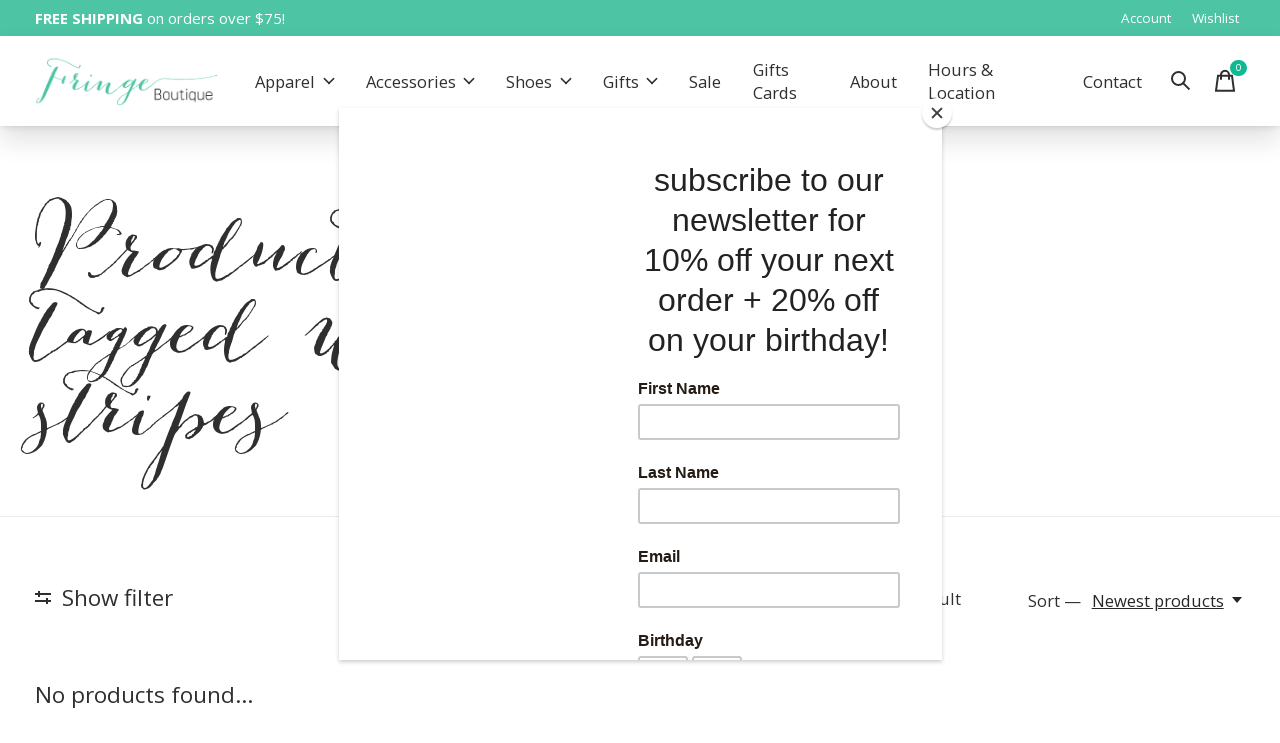

--- FILE ---
content_type: text/html;charset=utf-8
request_url: https://www.wearfringe.com/tags/stripes/
body_size: 12746
content:
<!doctype html>
<html lang="en">
<head>
<script id="mcjs">!function(c,h,i,m,p){m=c.createElement(h),p=c.getElementsByTagName(h)[0],m.async=1,m.src=i,p.parentNode.insertBefore(m,p)}(document,"script","https://chimpstatic.com/mcjs-connected/js/users/3a326ddedd9cb2b43cbec037e/efdc0260a5ffc90f99e01f45f.js");</script>
    <meta charset="utf-8"/>
<!-- [START] 'blocks/head.rain' -->
<!--

  (c) 2008-2026 Lightspeed Netherlands B.V.
  http://www.lightspeedhq.com
  Generated: 23-01-2026 @ 02:53:18

-->
<link rel="canonical" href="https://www.wearfringe.com/tags/stripes/"/>
<link rel="alternate" href="https://www.wearfringe.com/index.rss" type="application/rss+xml" title="New products"/>
<meta name="robots" content="noodp,noydir"/>
<meta name="google-site-verification" content="70nFodTZgDVKfwgvFRnAztJ_F6OnPkaPw-Kj_0tWXu8"/>
<meta property="og:url" content="https://www.wearfringe.com/tags/stripes/?source=facebook"/>
<meta property="og:site_name" content="Fringe Boutique"/>
<meta property="og:title" content="stripes"/>
<meta property="og:description" content="Fringe Boutique in Bellingham, Washington carries women&#039;s apparel, women&#039;s shoes, jewelry, accessories, and gifts. From well-known brands to locally made jewelr"/>
<!--[if lt IE 9]>
<script src="https://cdn.shoplightspeed.com/assets/html5shiv.js?2025-02-20"></script>
<![endif]-->
<!-- [END] 'blocks/head.rain' -->
  
    
  <meta property="og:image" content="https://cdn.shoplightspeed.com/shops/624059/themes/16807/v/519168/assets/logo.png?20220504151302">



<meta name="description" content="Fringe Boutique in Bellingham, Washington carries women&#039;s apparel, women&#039;s shoes, jewelry, accessories, and gifts. From well-known brands to locally made jewelr" />
<meta name="keywords" content="stripes, fringe, boutique, fringe boutique, fringe bellingham, fringe boutique bellingham, local boutique, bellingham, bellingham boutique, bellingham clothing store, womens clothing bellingham, best boutique, seattle boutique, womens clothing, women" />
<meta charset="UTF-8">
<meta http-equiv="X-UA-Compatible" content="ie=edge">
<meta name="viewport" content="width=device-width, initial-scale=1">
<meta name="apple-mobile-web-app-capable" content="yes">
<meta name="apple-mobile-web-app-status-bar-style" content="black">
<meta name="viewport" content="width=device-width, initial-scale=1, maximum-scale=1, user-scalable=0"/>
<title>stripes - Fringe Boutique</title>  
  <link rel="preload" href="https://cdn.shoplightspeed.com/shops/624059/themes/16807/assets/q4tre-icons.woff2" as="font" type="font/woff2" crossorigin="anonymous">
  <link rel="preload" href="https://cdn.shoplightspeed.com/shops/624059/themes/16807/assets/q4tre.woff2" as="font" type="font/woff2" crossorigin="anonymous">
  <link rel="shortcut icon" href="https://cdn.shoplightspeed.com/shops/624059/themes/16807/v/518429/assets/favicon.png?20220504150901" type="image/x-icon" />
      <link href='//fonts.googleapis.com/css?family=Open%20Sans:400,400i,300,500,600,700,700i,800,900' rel='preload' as='style'>
    <link href='//fonts.googleapis.com/css?family=Open%20Sans:400,400i,300,500,600,700,700i,800,900' rel='stylesheet' type='text/css'>
    
  <script>document.getElementsByTagName("html")[0].className += " js";</script>
  <script>
    if('CSS' in window && CSS.supports('color', 'var(--color-var)')) {
      document.write('<link rel="stylesheet" href="https://cdn.shoplightspeed.com/shops/624059/themes/16807/assets/style.css?20260102205038">');
    } else {
      document.write('<link rel="stylesheet" href="https://cdn.shoplightspeed.com/shops/624059/themes/16807/assets/style-fallback.css?20260102205038">');
      document.write('<script src="https://polyfill.io/v3/polyfill.min.js"><\/script>');
    }
  </script>
  <noscript>
    <link rel="stylesheet" href="https://cdn.shoplightspeed.com/shops/624059/themes/16807/assets/style-fallback.css?20260102205038">
    <script src="https://polyfill.io/v3/polyfill.min.js"></script>
  </noscript>
    
    
    <link rel="stylesheet" href="https://cdn.shoplightspeed.com/shops/624059/themes/16807/assets/settings.css?20260102205038" />  
  <link rel="stylesheet" href="https://cdn.shoplightspeed.com/shops/624059/themes/16807/assets/custom.css?20260102205038" />
  
      
      
</head>
<body class="page-stripes">
            
  <script>
  var site_url = 'https://www.wearfringe.com/',
      static_url = 'https://cdn.shoplightspeed.com/shops/624059/',
      search_url = "https://www.wearfringe.com/search/",
      promo_popup_hide_until = '3',
      promo_popup_delay = '5000',
      product_card_options = 'hide',
  		product_card_second_image = 1,
      no_inventory_text = "Stock information is currently unavailable for this product.",
      feedToken = 'https://ig.instant-tokens.com/users/67e1863d-9a32-4aee-9d50-d353be5f21ed/instagram/29590064420640440/token?userSecret=89tdkve9lai33ofye12t93',
      last_updated_text = 'Last updated',
      today_at_text = 'Today at',
      in_stock_text = 'In stock',
      in_stock_online_text = 'In stock online',
      out_of_stock_text = 'Out of stock',
      out_of_stock_text_options = '(Out of stock)',
      out_of_stock_online_text = 'Out of stock online',
      on_backorder_text = 'On backorder',
      on_backorder_online_text = 'On backorder online',
      in_store_text = 'In store',
      not_in_store_text = 'Not in store',
      inventory_notice_text = 'Online and in-store prices may differ',
      inventory_line_text = '$1 at $2',
      default_variant_text = 'Make a choice',
      apply_text = 'Apply',
      points_text = '<span class="js-insert-points"></span>pts',
      money_off_text = '<span class="js-insert-money-off"></span> off',
      valid_for_text = 'Valid for',
      all_text = 'All',
      currency_format = '$',
      priceStatus = 'enabled';
</script>
    
    <div class="js-scroll-observer"></div><div class="pre-header position-sticky top-0">
  <div class="pre-header__container container max-width-xl flex items-center justify-between">
        <div class="pre-header__msg">
      <p><span style="font-size:15px;"> <strong>FREE SHIPPING</strong> on orders over $75!<strong></strong> <a href="/sale/"></a></p>
    </div>
        
        
    <ul class="pre-header__nav display@md">
            
      <li class="pre-header__item">
        <a href="#0" class="pre-header__link" aria-controls="drawerLogin"><span>Account</span></a>
      </li>
            <li class="pre-header__item">
        <a href="#0" class="pre-header__link" aria-controls="drawerLogin"><span>Wishlist</span></a>
      </li>
                      </ul>
  
  	      </div>
</div>


<header class="mega-nav mega-nav--mobile mega-nav--desktop@md mega-nav--mobile-panel  position-sticky top-0 js-mega-nav">
  <div class="mega-nav__container">
        <!-- logo -->
    <a href="https://www.wearfringe.com/" class="mega-nav__logo">
            <img src="https://cdn.shoplightspeed.com/shops/624059/themes/16807/v/519168/assets/logo.png?20220504151302" height="32" class="logo" alt="Shop at Fringe | Bellingham Boutique | Womens Clothing">
                </a>
            
        
    <!-- icon buttons --mobile -->
    <div class="mega-nav__icon-btns mega-nav__icon-btns--mobile">
      <a href="#0" class="mega-nav__icon-btn" aria-controls="drawerLogin">
        <svg class="icon" viewBox="0 0 24 24">
          <title>Go to account settings</title>
          <g class="icon__group" fill="none" stroke="currentColor" stroke-linecap="square" stroke-miterlimit="10">
            <circle cx="12" cy="6" r="4" />
            <path d="M12 13a8 8 0 00-8 8h16a8 8 0 00-8-8z" />
          </g>
        </svg>
      </a>
	
            <button class="reset mega-nav__icon-btn mega-nav__icon-btn--search js-tab-focus" aria-label="Toggle search" aria-controls="drawerSearch">
        <svg class="icon" viewBox="0 0 24 24">
          <g class="icon__group" fill="none" stroke="currentColor" stroke-linecap="square" stroke-miterlimit="10">
            <path d="M4.222 4.222l15.556 15.556" />
            <path d="M19.778 4.222L4.222 19.778" />
            <circle cx="9.5" cy="9.5" r="6.5" />
          </g>
        </svg>
      </button>
            
      <button class="reset mega-nav__icon-btn mega-nav__icon-btn--cart js-tab-focus" aria-label="Toggle cart" aria-controls="drawerCart">
        <svg class="icon" viewBox="0 0 24 24" >
          <title>Cart</title>
          <g class="icon__group" stroke-linecap="square" fill="none" stroke-linejoin="miter" stroke="currentColor">
            <polygon points="21,21.8 3,21.8 5,6.8 19,6.8 	"/>
            <path d="M8,9.8v-4c0-2.2,1.8-4,4-4l0,0c2.2,0,4,1.8,4,4v4"/>
          </g>
        </svg>
        <span class="counter counter--cart margin-left-xxs"><span class="js-cart-counter">0</span> <i class="sr-only">items</i></span>
      </button>

      <button class="reset mega-nav__icon-btn mega-nav__icon-btn--menu js-tab-focus" aria-label="Toggle menu" aria-controls="mega-nav-navigation">
        <svg class="icon" viewBox="0 0 24 24">
          <g class="icon__group" fill="none" stroke="currentColor" stroke-linecap="square" stroke-miterlimit="10">
            <path d="M2 6h20" />
            <path d="M2 12h20" />
            <path d="M2 18h20" />
          </g>
        </svg>
      </button>
    </div>

    <div class="mega-nav__nav js-mega-nav__nav" id="mega-nav-navigation" role="navigation" aria-label="Main">
    <div class="mega-nav__nav-wrapper js-scroll-container">
    <div class="mega-nav__nav-inner">
      <ul class="mega-nav__items">

        
        
        
        
        <!-- links -->
                        <li class="mega-nav__item mega-nav__item--simple js-mega-nav__item">
          <button class="reset mega-nav__control js-mega-nav__control js-tab-focus">
            Apparel
            <i class="mega-nav__arrow-icon" aria-hidden="true">
              <svg class="icon" viewBox="0 0 16 16">
                <g class="icon__group" fill="none" stroke="currentColor" stroke-linecap="square" stroke-miterlimit="10">
                  <path d="M2 2l12 12" />
                  <path d="M14 2L2 14" />
                </g>
              </svg>
            </i>
          </button>

          <div class="mega-nav__sub-nav-wrapper mega-nav__sub-nav-wrapper--sm" data-theme="default">
            <div class="mega-nav__panel-header hide@md text-md">
              <button class="reset js-mega-nav__control js-tab-focus">
                <svg class="icon" viewBox="0 0 482.239 482.239">
                  <title>Back</title>
                  <path d="m206.812 34.446-206.812 206.673 206.743 206.674 24.353-24.284-165.167-165.167h416.31v-34.445h-416.31l165.236-165.236z"></path>
                </svg>
              </button>
              <div class="mega-nav__panel-title">
                Apparel
              </div>
            </div>
            <div class="mega-nav__sub-nav mega-nav__sub-nav--layout-8 mega-nav__sub-nav-wrapper-inner js-scroll-container">
              <ul class="mega-nav__sub-items display@md">
                <li class="mega-nav__sub-item"><a href="https://www.wearfringe.com/apparel/" class="mega-nav__sub-link" title="Apparel">All Apparel</a></li>
                                <li class="mega-nav__sub-item mega-nav__sub-item--has-children justify-between">
                  <a href="https://www.wearfringe.com/apparel/tops/" class="mega-nav__sub-link" title="Tops">
                    Tops
                  </a>
                                    <svg class="icon mega-nav__sub-dropdown-icon" aria-hidden="true" viewBox="0 0 16 16">
                    <g stroke-width="1" stroke="currentColor">
                      <polyline fill="none" stroke="currentColor" stroke-linecap="round" stroke-linejoin="round" stroke-miterlimit="10" points="6.5,3.5 11,8 6.5,12.5 "></polyline>
                    </g>
                  </svg>
                                                      <div class="mega-nav__sub-dropdown mega-nav__sub-dropdown--nested">
                    <ul class="mega-nav__sub-items">
                                            <li class="mega-nav__sub-item">
                        <a href="https://www.wearfringe.com/apparel/tops/vests/" class="mega-nav__sub-link" title="Vests">
                          Vests
                        </a>
                                                                      </li>
                                            <li class="mega-nav__sub-item">
                        <a href="https://www.wearfringe.com/apparel/tops/sweaters/" class="mega-nav__sub-link" title="Sweaters">
                          Sweaters
                        </a>
                                                                      </li>
                                            <li class="mega-nav__sub-item">
                        <a href="https://www.wearfringe.com/apparel/tops/blouses/" class="mega-nav__sub-link" title="Blouses">
                          Blouses
                        </a>
                                                                      </li>
                                            <li class="mega-nav__sub-item">
                        <a href="https://www.wearfringe.com/apparel/tops/long-sleeves/" class="mega-nav__sub-link" title="Long Sleeves">
                          Long Sleeves
                        </a>
                                                                      </li>
                                            <li class="mega-nav__sub-item">
                        <a href="https://www.wearfringe.com/apparel/tops/basics/" class="mega-nav__sub-link" title="Basics">
                          Basics
                        </a>
                                                                      </li>
                                          </ul>
                  </div>
                                  </li>
                                <li class="mega-nav__sub-item mega-nav__sub-item--has-children justify-between">
                  <a href="https://www.wearfringe.com/apparel/bottoms/" class="mega-nav__sub-link" title="Bottoms">
                    Bottoms
                  </a>
                                    <svg class="icon mega-nav__sub-dropdown-icon" aria-hidden="true" viewBox="0 0 16 16">
                    <g stroke-width="1" stroke="currentColor">
                      <polyline fill="none" stroke="currentColor" stroke-linecap="round" stroke-linejoin="round" stroke-miterlimit="10" points="6.5,3.5 11,8 6.5,12.5 "></polyline>
                    </g>
                  </svg>
                                                      <div class="mega-nav__sub-dropdown mega-nav__sub-dropdown--nested">
                    <ul class="mega-nav__sub-items">
                                            <li class="mega-nav__sub-item">
                        <a href="https://www.wearfringe.com/apparel/bottoms/denim/" class="mega-nav__sub-link" title="Denim">
                          Denim
                        </a>
                                                                      </li>
                                            <li class="mega-nav__sub-item">
                        <a href="https://www.wearfringe.com/apparel/bottoms/pants/" class="mega-nav__sub-link" title="Pants">
                          Pants
                        </a>
                                                                      </li>
                                            <li class="mega-nav__sub-item">
                        <a href="https://www.wearfringe.com/apparel/bottoms/shorts/" class="mega-nav__sub-link" title="Shorts">
                          Shorts
                        </a>
                                                                      </li>
                                            <li class="mega-nav__sub-item">
                        <a href="https://www.wearfringe.com/apparel/bottoms/skirts/" class="mega-nav__sub-link" title="Skirts">
                          Skirts
                        </a>
                                                                      </li>
                                          </ul>
                  </div>
                                  </li>
                                <li class="mega-nav__sub-item">
                  <a href="https://www.wearfringe.com/apparel/dresses/" class="mega-nav__sub-link" title="Dresses">
                    Dresses
                  </a>
                                                    </li>
                                <li class="mega-nav__sub-item">
                  <a href="https://www.wearfringe.com/apparel/jumpsuits-rompers/" class="mega-nav__sub-link" title="Jumpsuits &amp; Rompers">
                    Jumpsuits &amp; Rompers
                  </a>
                                                    </li>
                                <li class="mega-nav__sub-item mega-nav__sub-item--has-children justify-between">
                  <a href="https://www.wearfringe.com/apparel/outerwear/" class="mega-nav__sub-link" title="Outerwear">
                    Outerwear
                  </a>
                                    <svg class="icon mega-nav__sub-dropdown-icon" aria-hidden="true" viewBox="0 0 16 16">
                    <g stroke-width="1" stroke="currentColor">
                      <polyline fill="none" stroke="currentColor" stroke-linecap="round" stroke-linejoin="round" stroke-miterlimit="10" points="6.5,3.5 11,8 6.5,12.5 "></polyline>
                    </g>
                  </svg>
                                                      <div class="mega-nav__sub-dropdown mega-nav__sub-dropdown--nested">
                    <ul class="mega-nav__sub-items">
                                            <li class="mega-nav__sub-item">
                        <a href="https://www.wearfringe.com/apparel/outerwear/jackets/" class="mega-nav__sub-link" title="Jackets">
                          Jackets
                        </a>
                                                                      </li>
                                            <li class="mega-nav__sub-item">
                        <a href="https://www.wearfringe.com/apparel/outerwear/coats/" class="mega-nav__sub-link" title="Coats">
                          Coats
                        </a>
                                                                      </li>
                                          </ul>
                  </div>
                                  </li>
                                <li class="mega-nav__sub-item">
                  <a href="https://www.wearfringe.com/apparel/bralettes/" class="mega-nav__sub-link" title="Bralettes">
                    Bralettes
                  </a>
                                                    </li>
                                <li class="mega-nav__sub-item mega-nav__sub-item--has-children justify-between">
                  <a href="https://www.wearfringe.com/apparel/on-trend/" class="mega-nav__sub-link" title="On Trend">
                    On Trend
                  </a>
                                    <svg class="icon mega-nav__sub-dropdown-icon" aria-hidden="true" viewBox="0 0 16 16">
                    <g stroke-width="1" stroke="currentColor">
                      <polyline fill="none" stroke="currentColor" stroke-linecap="round" stroke-linejoin="round" stroke-miterlimit="10" points="6.5,3.5 11,8 6.5,12.5 "></polyline>
                    </g>
                  </svg>
                                                      <div class="mega-nav__sub-dropdown mega-nav__sub-dropdown--nested">
                    <ul class="mega-nav__sub-items">
                                            <li class="mega-nav__sub-item">
                        <a href="https://www.wearfringe.com/apparel/on-trend/denim-chambray/" class="mega-nav__sub-link" title="Denim + Chambray">
                          Denim + Chambray
                        </a>
                                                                      </li>
                                            <li class="mega-nav__sub-item">
                        <a href="https://www.wearfringe.com/apparel/on-trend/corduroy/" class="mega-nav__sub-link" title="Corduroy">
                          Corduroy
                        </a>
                                                                      </li>
                                            <li class="mega-nav__sub-item">
                        <a href="https://www.wearfringe.com/apparel/on-trend/stripes/" class="mega-nav__sub-link" title="Stripes">
                          Stripes
                        </a>
                                                                      </li>
                                            <li class="mega-nav__sub-item">
                        <a href="https://www.wearfringe.com/apparel/on-trend/boho-holiday/" class="mega-nav__sub-link" title="Boho Holiday">
                          Boho Holiday
                        </a>
                                                                      </li>
                                          </ul>
                  </div>
                                  </li>
                              </ul>
              <ul class="mega-nav__sub-items hide@md">
                <li class="mega-nav__sub-item"><a href="https://www.wearfringe.com/apparel/" class="mega-nav__control" title="Apparel">All Apparel</a></li>
              	                                <li class="mega-nav__sub-item mega-nav__item--simple js-mega-nav__item">
                  <button class="reset mega-nav__control js-mega-nav__control js-tab-focus">
                    Tops
                    <i class="mega-nav__arrow-icon" aria-hidden="true">
                      <svg class="icon" viewBox="0 0 16 16">
                        <g class="icon__group" fill="none" stroke="currentColor" stroke-linecap="square" stroke-miterlimit="10">
                          <path d="M2 2l12 12" />
                          <path d="M14 2L2 14" />
                        </g>
                      </svg>
                    </i>
                  </button>

                  <div class="mega-nav__sub-nav-wrapper mega-nav__sub-nav-wrapper--sm" data-theme="default">
                    <div class="mega-nav__panel-header hide@md text-md">
                      <button class="reset js-mega-nav__control js-tab-focus">
                        <svg class="icon" viewBox="0 0 482.239 482.239">
                          <title>Back</title>
                          <path d="m206.812 34.446-206.812 206.673 206.743 206.674 24.353-24.284-165.167-165.167h416.31v-34.445h-416.31l165.236-165.236z"></path>
                        </svg>
                      </button>
                      <div class="mega-nav__panel-title">
                        Tops
                      </div>
                    </div>
                    <div class="mega-nav__sub-nav mega-nav__sub-nav--layout-8 mega-nav__sub-nav-wrapper-inner js-scroll-container">
                      <ul class="mega-nav__sub-items">
                        <li class="mega-nav__sub-item"><a href="https://www.wearfringe.com/apparel/tops/" class="mega-nav__control" title="Tops">All Tops</a></li>
                                                                        <li class="mega-nav__sub-item">
                          <a href="https://www.wearfringe.com/apparel/tops/vests/" class="mega-nav__control" title="Vests">Vests</a>
                        </li>
                                                                                                <li class="mega-nav__sub-item">
                          <a href="https://www.wearfringe.com/apparel/tops/sweaters/" class="mega-nav__control" title="Sweaters">Sweaters</a>
                        </li>
                                                                                                <li class="mega-nav__sub-item">
                          <a href="https://www.wearfringe.com/apparel/tops/blouses/" class="mega-nav__control" title="Blouses">Blouses</a>
                        </li>
                                                                                                <li class="mega-nav__sub-item">
                          <a href="https://www.wearfringe.com/apparel/tops/long-sleeves/" class="mega-nav__control" title="Long Sleeves">Long Sleeves</a>
                        </li>
                                                                                                <li class="mega-nav__sub-item">
                          <a href="https://www.wearfringe.com/apparel/tops/basics/" class="mega-nav__control" title="Basics">Basics</a>
                        </li>
                                                                      </ul>
                    </div>
                  </div>
                </li>
                                                                <li class="mega-nav__sub-item mega-nav__item--simple js-mega-nav__item">
                  <button class="reset mega-nav__control js-mega-nav__control js-tab-focus">
                    Bottoms
                    <i class="mega-nav__arrow-icon" aria-hidden="true">
                      <svg class="icon" viewBox="0 0 16 16">
                        <g class="icon__group" fill="none" stroke="currentColor" stroke-linecap="square" stroke-miterlimit="10">
                          <path d="M2 2l12 12" />
                          <path d="M14 2L2 14" />
                        </g>
                      </svg>
                    </i>
                  </button>

                  <div class="mega-nav__sub-nav-wrapper mega-nav__sub-nav-wrapper--sm" data-theme="default">
                    <div class="mega-nav__panel-header hide@md text-md">
                      <button class="reset js-mega-nav__control js-tab-focus">
                        <svg class="icon" viewBox="0 0 482.239 482.239">
                          <title>Back</title>
                          <path d="m206.812 34.446-206.812 206.673 206.743 206.674 24.353-24.284-165.167-165.167h416.31v-34.445h-416.31l165.236-165.236z"></path>
                        </svg>
                      </button>
                      <div class="mega-nav__panel-title">
                        Bottoms
                      </div>
                    </div>
                    <div class="mega-nav__sub-nav mega-nav__sub-nav--layout-8 mega-nav__sub-nav-wrapper-inner js-scroll-container">
                      <ul class="mega-nav__sub-items">
                        <li class="mega-nav__sub-item"><a href="https://www.wearfringe.com/apparel/bottoms/" class="mega-nav__control" title="Bottoms">All Bottoms</a></li>
                                                                        <li class="mega-nav__sub-item">
                          <a href="https://www.wearfringe.com/apparel/bottoms/denim/" class="mega-nav__control" title="Denim">Denim</a>
                        </li>
                                                                                                <li class="mega-nav__sub-item">
                          <a href="https://www.wearfringe.com/apparel/bottoms/pants/" class="mega-nav__control" title="Pants">Pants</a>
                        </li>
                                                                                                <li class="mega-nav__sub-item">
                          <a href="https://www.wearfringe.com/apparel/bottoms/shorts/" class="mega-nav__control" title="Shorts">Shorts</a>
                        </li>
                                                                                                <li class="mega-nav__sub-item">
                          <a href="https://www.wearfringe.com/apparel/bottoms/skirts/" class="mega-nav__control" title="Skirts">Skirts</a>
                        </li>
                                                                      </ul>
                    </div>
                  </div>
                </li>
                                                                <li class="mega-nav__sub-item">
                  <a href="https://www.wearfringe.com/apparel/dresses/" class="mega-nav__control" title="Dresses">Dresses</a>
                </li>
                                                                <li class="mega-nav__sub-item">
                  <a href="https://www.wearfringe.com/apparel/jumpsuits-rompers/" class="mega-nav__control" title="Jumpsuits &amp; Rompers">Jumpsuits &amp; Rompers</a>
                </li>
                                                                <li class="mega-nav__sub-item mega-nav__item--simple js-mega-nav__item">
                  <button class="reset mega-nav__control js-mega-nav__control js-tab-focus">
                    Outerwear
                    <i class="mega-nav__arrow-icon" aria-hidden="true">
                      <svg class="icon" viewBox="0 0 16 16">
                        <g class="icon__group" fill="none" stroke="currentColor" stroke-linecap="square" stroke-miterlimit="10">
                          <path d="M2 2l12 12" />
                          <path d="M14 2L2 14" />
                        </g>
                      </svg>
                    </i>
                  </button>

                  <div class="mega-nav__sub-nav-wrapper mega-nav__sub-nav-wrapper--sm" data-theme="default">
                    <div class="mega-nav__panel-header hide@md text-md">
                      <button class="reset js-mega-nav__control js-tab-focus">
                        <svg class="icon" viewBox="0 0 482.239 482.239">
                          <title>Back</title>
                          <path d="m206.812 34.446-206.812 206.673 206.743 206.674 24.353-24.284-165.167-165.167h416.31v-34.445h-416.31l165.236-165.236z"></path>
                        </svg>
                      </button>
                      <div class="mega-nav__panel-title">
                        Outerwear
                      </div>
                    </div>
                    <div class="mega-nav__sub-nav mega-nav__sub-nav--layout-8 mega-nav__sub-nav-wrapper-inner js-scroll-container">
                      <ul class="mega-nav__sub-items">
                        <li class="mega-nav__sub-item"><a href="https://www.wearfringe.com/apparel/outerwear/" class="mega-nav__control" title="Outerwear">All Outerwear</a></li>
                                                                        <li class="mega-nav__sub-item">
                          <a href="https://www.wearfringe.com/apparel/outerwear/jackets/" class="mega-nav__control" title="Jackets">Jackets</a>
                        </li>
                                                                                                <li class="mega-nav__sub-item">
                          <a href="https://www.wearfringe.com/apparel/outerwear/coats/" class="mega-nav__control" title="Coats">Coats</a>
                        </li>
                                                                      </ul>
                    </div>
                  </div>
                </li>
                                                                <li class="mega-nav__sub-item">
                  <a href="https://www.wearfringe.com/apparel/bralettes/" class="mega-nav__control" title="Bralettes">Bralettes</a>
                </li>
                                                                <li class="mega-nav__sub-item mega-nav__item--simple js-mega-nav__item">
                  <button class="reset mega-nav__control js-mega-nav__control js-tab-focus">
                    On Trend
                    <i class="mega-nav__arrow-icon" aria-hidden="true">
                      <svg class="icon" viewBox="0 0 16 16">
                        <g class="icon__group" fill="none" stroke="currentColor" stroke-linecap="square" stroke-miterlimit="10">
                          <path d="M2 2l12 12" />
                          <path d="M14 2L2 14" />
                        </g>
                      </svg>
                    </i>
                  </button>

                  <div class="mega-nav__sub-nav-wrapper mega-nav__sub-nav-wrapper--sm" data-theme="default">
                    <div class="mega-nav__panel-header hide@md text-md">
                      <button class="reset js-mega-nav__control js-tab-focus">
                        <svg class="icon" viewBox="0 0 482.239 482.239">
                          <title>Back</title>
                          <path d="m206.812 34.446-206.812 206.673 206.743 206.674 24.353-24.284-165.167-165.167h416.31v-34.445h-416.31l165.236-165.236z"></path>
                        </svg>
                      </button>
                      <div class="mega-nav__panel-title">
                        On Trend
                      </div>
                    </div>
                    <div class="mega-nav__sub-nav mega-nav__sub-nav--layout-8 mega-nav__sub-nav-wrapper-inner js-scroll-container">
                      <ul class="mega-nav__sub-items">
                        <li class="mega-nav__sub-item"><a href="https://www.wearfringe.com/apparel/on-trend/" class="mega-nav__control" title="On Trend">All On Trend</a></li>
                                                                        <li class="mega-nav__sub-item">
                          <a href="https://www.wearfringe.com/apparel/on-trend/denim-chambray/" class="mega-nav__control" title="Denim + Chambray">Denim + Chambray</a>
                        </li>
                                                                                                <li class="mega-nav__sub-item">
                          <a href="https://www.wearfringe.com/apparel/on-trend/corduroy/" class="mega-nav__control" title="Corduroy">Corduroy</a>
                        </li>
                                                                                                <li class="mega-nav__sub-item">
                          <a href="https://www.wearfringe.com/apparel/on-trend/stripes/" class="mega-nav__control" title="Stripes">Stripes</a>
                        </li>
                                                                                                <li class="mega-nav__sub-item">
                          <a href="https://www.wearfringe.com/apparel/on-trend/boho-holiday/" class="mega-nav__control" title="Boho Holiday">Boho Holiday</a>
                        </li>
                                                                      </ul>
                    </div>
                  </div>
                </li>
                                              </ul>
            </div>
          </div>
        </li>
                                <li class="mega-nav__item mega-nav__item--simple js-mega-nav__item">
          <button class="reset mega-nav__control js-mega-nav__control js-tab-focus">
            Accessories
            <i class="mega-nav__arrow-icon" aria-hidden="true">
              <svg class="icon" viewBox="0 0 16 16">
                <g class="icon__group" fill="none" stroke="currentColor" stroke-linecap="square" stroke-miterlimit="10">
                  <path d="M2 2l12 12" />
                  <path d="M14 2L2 14" />
                </g>
              </svg>
            </i>
          </button>

          <div class="mega-nav__sub-nav-wrapper mega-nav__sub-nav-wrapper--sm" data-theme="default">
            <div class="mega-nav__panel-header hide@md text-md">
              <button class="reset js-mega-nav__control js-tab-focus">
                <svg class="icon" viewBox="0 0 482.239 482.239">
                  <title>Back</title>
                  <path d="m206.812 34.446-206.812 206.673 206.743 206.674 24.353-24.284-165.167-165.167h416.31v-34.445h-416.31l165.236-165.236z"></path>
                </svg>
              </button>
              <div class="mega-nav__panel-title">
                Accessories
              </div>
            </div>
            <div class="mega-nav__sub-nav mega-nav__sub-nav--layout-8 mega-nav__sub-nav-wrapper-inner js-scroll-container">
              <ul class="mega-nav__sub-items display@md">
                <li class="mega-nav__sub-item"><a href="https://www.wearfringe.com/accessories/" class="mega-nav__sub-link" title="Accessories">All Accessories</a></li>
                                <li class="mega-nav__sub-item">
                  <a href="https://www.wearfringe.com/accessories/bags/" class="mega-nav__sub-link" title="Bags">
                    Bags
                  </a>
                                                    </li>
                                <li class="mega-nav__sub-item">
                  <a href="https://www.wearfringe.com/accessories/belts/" class="mega-nav__sub-link" title="Belts">
                    Belts
                  </a>
                                                    </li>
                                <li class="mega-nav__sub-item">
                  <a href="https://www.wearfringe.com/accessories/hats/" class="mega-nav__sub-link" title="Hats">
                    Hats
                  </a>
                                                    </li>
                                <li class="mega-nav__sub-item">
                  <a href="https://www.wearfringe.com/accessories/jewelry/" class="mega-nav__sub-link" title="Jewelry">
                    Jewelry
                  </a>
                                                    </li>
                                <li class="mega-nav__sub-item">
                  <a href="https://www.wearfringe.com/accessories/socks/" class="mega-nav__sub-link" title="Socks">
                    Socks
                  </a>
                                                    </li>
                              </ul>
              <ul class="mega-nav__sub-items hide@md">
                <li class="mega-nav__sub-item"><a href="https://www.wearfringe.com/accessories/" class="mega-nav__control" title="Accessories">All Accessories</a></li>
              	                                <li class="mega-nav__sub-item">
                  <a href="https://www.wearfringe.com/accessories/bags/" class="mega-nav__control" title="Bags">Bags</a>
                </li>
                                                                <li class="mega-nav__sub-item">
                  <a href="https://www.wearfringe.com/accessories/belts/" class="mega-nav__control" title="Belts">Belts</a>
                </li>
                                                                <li class="mega-nav__sub-item">
                  <a href="https://www.wearfringe.com/accessories/hats/" class="mega-nav__control" title="Hats">Hats</a>
                </li>
                                                                <li class="mega-nav__sub-item">
                  <a href="https://www.wearfringe.com/accessories/jewelry/" class="mega-nav__control" title="Jewelry">Jewelry</a>
                </li>
                                                                <li class="mega-nav__sub-item">
                  <a href="https://www.wearfringe.com/accessories/socks/" class="mega-nav__control" title="Socks">Socks</a>
                </li>
                                              </ul>
            </div>
          </div>
        </li>
                                <li class="mega-nav__item mega-nav__item--simple js-mega-nav__item">
          <button class="reset mega-nav__control js-mega-nav__control js-tab-focus">
            Shoes
            <i class="mega-nav__arrow-icon" aria-hidden="true">
              <svg class="icon" viewBox="0 0 16 16">
                <g class="icon__group" fill="none" stroke="currentColor" stroke-linecap="square" stroke-miterlimit="10">
                  <path d="M2 2l12 12" />
                  <path d="M14 2L2 14" />
                </g>
              </svg>
            </i>
          </button>

          <div class="mega-nav__sub-nav-wrapper mega-nav__sub-nav-wrapper--sm" data-theme="default">
            <div class="mega-nav__panel-header hide@md text-md">
              <button class="reset js-mega-nav__control js-tab-focus">
                <svg class="icon" viewBox="0 0 482.239 482.239">
                  <title>Back</title>
                  <path d="m206.812 34.446-206.812 206.673 206.743 206.674 24.353-24.284-165.167-165.167h416.31v-34.445h-416.31l165.236-165.236z"></path>
                </svg>
              </button>
              <div class="mega-nav__panel-title">
                Shoes
              </div>
            </div>
            <div class="mega-nav__sub-nav mega-nav__sub-nav--layout-8 mega-nav__sub-nav-wrapper-inner js-scroll-container">
              <ul class="mega-nav__sub-items display@md">
                <li class="mega-nav__sub-item"><a href="https://www.wearfringe.com/shoes/" class="mega-nav__sub-link" title="Shoes">All Shoes</a></li>
                                <li class="mega-nav__sub-item">
                  <a href="https://www.wearfringe.com/shoes/boots/" class="mega-nav__sub-link" title="Boots">
                    Boots
                  </a>
                                                    </li>
                                <li class="mega-nav__sub-item">
                  <a href="https://www.wearfringe.com/shoes/sandals/" class="mega-nav__sub-link" title="Sandals">
                    Sandals
                  </a>
                                                    </li>
                                <li class="mega-nav__sub-item">
                  <a href="https://www.wearfringe.com/shoes/sneakers/" class="mega-nav__sub-link" title="Sneakers">
                    Sneakers
                  </a>
                                                    </li>
                                <li class="mega-nav__sub-item">
                  <a href="https://www.wearfringe.com/shoes/clogs-mules/" class="mega-nav__sub-link" title="Clogs &amp; Mules">
                    Clogs &amp; Mules
                  </a>
                                                    </li>
                              </ul>
              <ul class="mega-nav__sub-items hide@md">
                <li class="mega-nav__sub-item"><a href="https://www.wearfringe.com/shoes/" class="mega-nav__control" title="Shoes">All Shoes</a></li>
              	                                <li class="mega-nav__sub-item">
                  <a href="https://www.wearfringe.com/shoes/boots/" class="mega-nav__control" title="Boots">Boots</a>
                </li>
                                                                <li class="mega-nav__sub-item">
                  <a href="https://www.wearfringe.com/shoes/sandals/" class="mega-nav__control" title="Sandals">Sandals</a>
                </li>
                                                                <li class="mega-nav__sub-item">
                  <a href="https://www.wearfringe.com/shoes/sneakers/" class="mega-nav__control" title="Sneakers">Sneakers</a>
                </li>
                                                                <li class="mega-nav__sub-item">
                  <a href="https://www.wearfringe.com/shoes/clogs-mules/" class="mega-nav__control" title="Clogs &amp; Mules">Clogs &amp; Mules</a>
                </li>
                                              </ul>
            </div>
          </div>
        </li>
                                <li class="mega-nav__item mega-nav__item--simple js-mega-nav__item">
          <button class="reset mega-nav__control js-mega-nav__control js-tab-focus">
            Gifts
            <i class="mega-nav__arrow-icon" aria-hidden="true">
              <svg class="icon" viewBox="0 0 16 16">
                <g class="icon__group" fill="none" stroke="currentColor" stroke-linecap="square" stroke-miterlimit="10">
                  <path d="M2 2l12 12" />
                  <path d="M14 2L2 14" />
                </g>
              </svg>
            </i>
          </button>

          <div class="mega-nav__sub-nav-wrapper mega-nav__sub-nav-wrapper--sm" data-theme="default">
            <div class="mega-nav__panel-header hide@md text-md">
              <button class="reset js-mega-nav__control js-tab-focus">
                <svg class="icon" viewBox="0 0 482.239 482.239">
                  <title>Back</title>
                  <path d="m206.812 34.446-206.812 206.673 206.743 206.674 24.353-24.284-165.167-165.167h416.31v-34.445h-416.31l165.236-165.236z"></path>
                </svg>
              </button>
              <div class="mega-nav__panel-title">
                Gifts
              </div>
            </div>
            <div class="mega-nav__sub-nav mega-nav__sub-nav--layout-8 mega-nav__sub-nav-wrapper-inner js-scroll-container">
              <ul class="mega-nav__sub-items display@md">
                <li class="mega-nav__sub-item"><a href="https://www.wearfringe.com/gifts/" class="mega-nav__sub-link" title="Gifts">All Gifts</a></li>
                                <li class="mega-nav__sub-item">
                  <a href="https://www.wearfringe.com/gifts/lunar-phase-calendar/" class="mega-nav__sub-link" title="Lunar Phase Calendar">
                    Lunar Phase Calendar
                  </a>
                                                    </li>
                                <li class="mega-nav__sub-item">
                  <a href="https://www.wearfringe.com/gifts/suncatchers/" class="mega-nav__sub-link" title="Suncatchers">
                    Suncatchers
                  </a>
                                                    </li>
                              </ul>
              <ul class="mega-nav__sub-items hide@md">
                <li class="mega-nav__sub-item"><a href="https://www.wearfringe.com/gifts/" class="mega-nav__control" title="Gifts">All Gifts</a></li>
              	                                <li class="mega-nav__sub-item">
                  <a href="https://www.wearfringe.com/gifts/lunar-phase-calendar/" class="mega-nav__control" title="Lunar Phase Calendar">Lunar Phase Calendar</a>
                </li>
                                                                <li class="mega-nav__sub-item">
                  <a href="https://www.wearfringe.com/gifts/suncatchers/" class="mega-nav__control" title="Suncatchers">Suncatchers</a>
                </li>
                                              </ul>
            </div>
          </div>
        </li>
                                <li class="mega-nav__item">
          <a href="https://www.wearfringe.com/sale/" class="mega-nav__control" title="Sale">Sale</a>
        </li>
                
        
        
        
        
        
        
        
        
        
        
        
        
                <!-- links -->
                <li class="mega-nav__item">
          <a href="https://www.wearfringe.com/buy-gift-card/" class="mega-nav__control" title="Gifts Cards">Gifts Cards</a>
        </li>
                
        
        
        
        
        
        
        
        
        
        
        
        
        
        
        
        
        
        
        
        
        
        
        
        
        
        
        
        
        
        
        
        
        
                <li class="mega-nav__separator"></li>

      </ul>

      <ul class="mega-nav__items mega-nav__items-other">
        
        
        
                

    <li class="mega-nav__item">
    <a href="https://www.wearfringe.com/service/about/" title="About" class="mega-nav__control">
      About
    </a>
  </li>
    <li class="mega-nav__item">
    <a href="https://www.wearfringe.com/service/location/" title="Hours &amp; Location" class="mega-nav__control">
      Hours &amp; Location
    </a>
  </li>
    <li class="mega-nav__item">
    <a href="https://www.wearfringe.com/service/" title="Contact" class="mega-nav__control">
      Contact
    </a>
  </li>
  
        
        
        
                <!-- icon buttons --desktop -->
        <li class="mega-nav__icon-btns mega-nav__icon-btns--desktop">

                    <button class="reset mega-nav__icon-btn mega-nav__icon-btn--search js-tab-focus" aria-label="Toggle search" aria-controls="drawerSearch">
            <svg class="icon" viewBox="0 0 24 24">
              <g class="icon__group" fill="none" stroke="currentColor" stroke-linecap="square" stroke-miterlimit="10">
                <path d="M4.222 4.222l15.556 15.556" />
                <path d="M19.778 4.222L4.222 19.778" />
                <circle cx="9.5" cy="9.5" r="6.5" />
              </g>
            </svg>
          </button>
          
          <button class="reset mega-nav__icon-btn mega-nav__icon-btn--cart js-tab-focus" aria-label="Toggle cart" aria-controls="drawerCart">
            <svg class="icon" viewBox="0 0 24 24" >
              <title>Cart</title>
              <g class="icon__group" stroke-linecap="square" fill="none" stroke-linejoin="miter" stroke="currentColor">
                <polygon points="21,21.8 3,21.8 5,6.8 19,6.8 	"/>
                <path d="M8,9.8v-4c0-2.2,1.8-4,4-4l0,0c2.2,0,4,1.8,4,4v4"/>
              </g>
            </svg>

            <span class="counter counter--cart margin-left-xxs"><span class="js-cart-counter">0</span> <i class="sr-only">items</i></span>
          </button>
        </li>
        
        
                <li class="mega-nav__item hide@md">
          <a href="#0" class="mega-nav__control" aria-controls="drawerLogin"><span>Wishlist</span></a>
        </li>
                

      </ul>
    </div>
  </div>

</div>
  </div>
</header>
  
        

<section class="collection__intro padding-top-xl padding-bottom-lg section-control">
  <div class="container max-width-xl">
    
        
    <div class="grid gap-md gap-lg@md">
      <div class="col-6@md">
                <h1 class="text-xxl collection__intro-title" style="font-family: 'Bombshell Pro';">Products tagged with stripes</h1>
                
                
      </div>

      <div class="col-6@md">
                
        	          
                  
              </div>
    </div>
    
      </div>
</section>

<section class="products-gallery padding-y-lg section-control js-collection-sidebar">
  <div class="container max-width-xl">
    
    <div class="adv-filter">

                  <div class="margin-bottom-md hide@md no-js:is-hidden">
        <button class="btn btn--subtle width-100%" aria-controls="filter-panel">Show filters</button>
      </div>
            
      <div class="margin-bottom-lg">
        <div class="grid gap-md gap-xl@md">
          <div class="col-8@lg col-9@md">

                                    <button class="btn btn-solid js-collection-filter__toggle display@md" data-show-text="Show filter" data-hide-text="Hide filter"><span class="collection-filters__icon margin-right-xxs"></span><span class="text-switch">Show filter</span></button>
            
                        
                                    
            
          </div>

          <div class="col-4@lg col-3@md flex items-center justify-between">

                                    <p class="text-sm"><span class="js-adv-filter__results-count">0</span> result</p>
            
                                    <form action="https://www.wearfringe.com/tags/stripes/" method="get">
              <div class="flex items-baseline">
                <div class="inline-flex items-baseline">
                  <label class="text-sm margin-right-xs" for="sort">Sort &mdash;</label>

                  <div class="select inline-block js-select" data-trigger-class="sort__button reset text-sm color-contrast-high text-underline inline-flex items-center cursor-pointer js-tab-focus">
                    <select name="sort" id="sort" onchange="this.form.submit()">
                                            <option value="popular">Popularity</option>
                                            <option value="newest" selected="selected">Newest products</option>
                                            <option value="lowest">Lowest price</option>
                                            <option value="highest">Highest price</option>
                                            <option value="asc">Name ascending</option>
                                            <option value="desc">Name descending</option>
                                          </select>

                    <svg class="icon icon--xs margin-left-xxxs" aria-hidden="true" viewBox="0 0 16 16"><polygon points="3,5 8,11 13,5 "></polygon></svg>
                  </div>
                </div>
              </div>
            </form>
            
          </div>
        </div>

              </div>

      <div class="flex@md">
        
        				        <aside class="sidebar sidebar--static@md js-sidebar padding-right-lg@md" id="filter-panel" aria-labelledby="filter-panel-title">
          <div class="sidebar__panel">
            <header class="sidebar__header z-index-2">
              <h1 class="text-md text-truncate" id="filter-panel-title">Filters</h1>

              <button class="reset sidebar__close-btn js-sidebar__close-btn js-tab-focus">
                <svg class="icon" viewBox="0 0 16 16"><title>Close panel</title><g stroke-width="1" stroke="currentColor" fill="none" stroke-linecap="round" stroke-linejoin="round" stroke-miterlimit="10"><line x1="13.5" y1="2.5" x2="2.5" y2="13.5"></line><line x1="2.5" y1="2.5" x2="13.5" y2="13.5"></line></g></svg>
              </button>
            </header>

            <form action="https://www.wearfringe.com/tags/stripes/" method="get" class="position-relative z-index-1 js-adv-filter__form padding-x-sm padding-x-0@md">
              <input type="hidden" name="mode" value="grid" />
              <input type="hidden" name="limit" value="12" />
              <input type="hidden" name="sort" value="newest" />

              <ul class="accordion js-accordion" data-animation="on" data-multi-items="on">
                
                                                
                                                <li class="accordion__item accordion__item--is-open js-accordion__item js-adv-filter__item" data-default-text="All" data-multi-select-text="{n} filters selected">
                  <button class="reset accordion__header padding-y-sm js-tab-focus" type="button">
                    <div>
                      <div class="text-sm@md" style="font-size:20px">Categories</div>
                      <div class="text-sm color-contrast-medium"><i class="sr-only">Active categories: </i></div>
                    </div>

                    <svg class="icon accordion__icon-arrow-v2 no-js:is-hidden" viewBox="0 0 16 16" aria-hidden="true">
                      <g class="icon__group" fill="none" stroke="currentColor" stroke-linecap="square" stroke-miterlimit="10">
                        <path d="M2 2l12 12" />
                        <path d="M14 2L2 14" />
                      </g>
                    </svg>
                  </button>

                  <div class="accordion__panel js-accordion__panel">
                    <div class="padding-top-xxxs padding-bottom-md">
                      <div class="adv-filter__checkbox-list flex flex-column gap-xxxs expandable-list__list js-expandable-list" data-btn-labels="Show More, Show Less" data-ellipsis="off" data-btn-class="reset text-sm text-underline cursor-pointer margin-top-xs js-tab-focus">
  <!-- aria-controls -> filter plugin -->
  <!-- data-btn-labels, data-ellipsis, data-btn-class -> read more component -->
    
  <div class="expandable-list__item">
    <a href="https://www.wearfringe.com/apparel/" class="expandable-list__link">
      <span class="expandable-list__text">Apparel</span>
    </a>

        <a href="#0" class="reset expandable-list__sublist-control js-expandable-list__sublist-control js-tab-focus" aria-label="Toggle sub navigation">
      <svg class="icon" viewBox="0 0 12 12"><polygon points="4 3 8 6 4 9 4 3"/></svg>
    </a>
    
    <ul class="expandable-list__list">

            <li class="expandable-list__item">
        <a href="https://www.wearfringe.com/apparel/tops/" class="expandable-list__link">
          <span class="expandable-list__text">Tops</span>
        </a>
      </li>
            <li class="expandable-list__item">
        <a href="https://www.wearfringe.com/apparel/bottoms/" class="expandable-list__link">
          <span class="expandable-list__text">Bottoms</span>
        </a>
      </li>
            <li class="expandable-list__item">
        <a href="https://www.wearfringe.com/apparel/dresses/" class="expandable-list__link">
          <span class="expandable-list__text">Dresses</span>
        </a>
      </li>
            <li class="expandable-list__item">
        <a href="https://www.wearfringe.com/apparel/jumpsuits-rompers/" class="expandable-list__link">
          <span class="expandable-list__text">Jumpsuits &amp; Rompers</span>
        </a>
      </li>
            <li class="expandable-list__item">
        <a href="https://www.wearfringe.com/apparel/outerwear/" class="expandable-list__link">
          <span class="expandable-list__text">Outerwear</span>
        </a>
      </li>
            <li class="expandable-list__item">
        <a href="https://www.wearfringe.com/apparel/bralettes/" class="expandable-list__link">
          <span class="expandable-list__text">Bralettes</span>
        </a>
      </li>
            <li class="expandable-list__item">
        <a href="https://www.wearfringe.com/apparel/on-trend/" class="expandable-list__link">
          <span class="expandable-list__text">On Trend</span>
        </a>
      </li>
      
    </ul>
  </div>

    
  <div class="expandable-list__item">
    <a href="https://www.wearfringe.com/accessories/" class="expandable-list__link">
      <span class="expandable-list__text">Accessories</span>
    </a>

        <a href="#0" class="reset expandable-list__sublist-control js-expandable-list__sublist-control js-tab-focus" aria-label="Toggle sub navigation">
      <svg class="icon" viewBox="0 0 12 12"><polygon points="4 3 8 6 4 9 4 3"/></svg>
    </a>
    
    <ul class="expandable-list__list">

            <li class="expandable-list__item">
        <a href="https://www.wearfringe.com/accessories/bags/" class="expandable-list__link">
          <span class="expandable-list__text">Bags</span>
        </a>
      </li>
            <li class="expandable-list__item">
        <a href="https://www.wearfringe.com/accessories/belts/" class="expandable-list__link">
          <span class="expandable-list__text">Belts</span>
        </a>
      </li>
            <li class="expandable-list__item">
        <a href="https://www.wearfringe.com/accessories/hats/" class="expandable-list__link">
          <span class="expandable-list__text">Hats</span>
        </a>
      </li>
            <li class="expandable-list__item">
        <a href="https://www.wearfringe.com/accessories/jewelry/" class="expandable-list__link">
          <span class="expandable-list__text">Jewelry</span>
        </a>
      </li>
            <li class="expandable-list__item">
        <a href="https://www.wearfringe.com/accessories/socks/" class="expandable-list__link">
          <span class="expandable-list__text">Socks</span>
        </a>
      </li>
      
    </ul>
  </div>

    
  <div class="expandable-list__item">
    <a href="https://www.wearfringe.com/shoes/" class="expandable-list__link">
      <span class="expandable-list__text">Shoes</span>
    </a>

        <a href="#0" class="reset expandable-list__sublist-control js-expandable-list__sublist-control js-tab-focus" aria-label="Toggle sub navigation">
      <svg class="icon" viewBox="0 0 12 12"><polygon points="4 3 8 6 4 9 4 3"/></svg>
    </a>
    
    <ul class="expandable-list__list">

            <li class="expandable-list__item">
        <a href="https://www.wearfringe.com/shoes/boots/" class="expandable-list__link">
          <span class="expandable-list__text">Boots</span>
        </a>
      </li>
            <li class="expandable-list__item">
        <a href="https://www.wearfringe.com/shoes/sandals/" class="expandable-list__link">
          <span class="expandable-list__text">Sandals</span>
        </a>
      </li>
            <li class="expandable-list__item">
        <a href="https://www.wearfringe.com/shoes/sneakers/" class="expandable-list__link">
          <span class="expandable-list__text">Sneakers</span>
        </a>
      </li>
            <li class="expandable-list__item">
        <a href="https://www.wearfringe.com/shoes/clogs-mules/" class="expandable-list__link">
          <span class="expandable-list__text">Clogs &amp; Mules</span>
        </a>
      </li>
      
    </ul>
  </div>

    
  <div class="expandable-list__item">
    <a href="https://www.wearfringe.com/gifts/" class="expandable-list__link">
      <span class="expandable-list__text">Gifts</span>
    </a>

        <a href="#0" class="reset expandable-list__sublist-control js-expandable-list__sublist-control js-tab-focus" aria-label="Toggle sub navigation">
      <svg class="icon" viewBox="0 0 12 12"><polygon points="4 3 8 6 4 9 4 3"/></svg>
    </a>
    
    <ul class="expandable-list__list">

            <li class="expandable-list__item">
        <a href="https://www.wearfringe.com/gifts/lunar-phase-calendar/" class="expandable-list__link">
          <span class="expandable-list__text">Lunar Phase Calendar</span>
        </a>
      </li>
            <li class="expandable-list__item">
        <a href="https://www.wearfringe.com/gifts/suncatchers/" class="expandable-list__link">
          <span class="expandable-list__text">Suncatchers</span>
        </a>
      </li>
      
    </ul>
  </div>

    
  <div class="expandable-list__item">
    <a href="https://www.wearfringe.com/sale/" class="expandable-list__link">
      <span class="expandable-list__text">Sale</span>
    </a>

    
    <ul class="expandable-list__list">

      
    </ul>
  </div>

    </div>                    </div>
                  </div>
                </li>
                								
                                
                                
                                                                                
                                								
                                
                                
                                                                                
                                								
                                
                                
                                                                                
                                								
                                
                                
                                                <li class="accordion__item accordion__item--is-open js-accordion__item js-adv-filter__item" data-number-format="${n}">
                  <button class="reset accordion__header padding-y-sm js-tab-focus" type="button">
                    <div>
                      <div class="text-sm@md" style="font-size:20px">Price range</div>
                      <div class="text-sm color-contrast-medium"><i class="sr-only">Active prices: </i></div>
                    </div>

                    <svg class="icon accordion__icon-arrow-v2 no-js:is-hidden" viewBox="0 0 16 16" aria-hidden="true">
                      <g class="icon__group" fill="none" stroke="currentColor" stroke-linecap="square" stroke-miterlimit="10">
                        <path d="M2 2l12 12" />
                        <path d="M14 2L2 14" />
                      </g>
                    </svg>
                  </button>

                  <div class="accordion__panel js-accordion__panel">
                    <div class="padding-top-xxxs padding-bottom-md flex justify-center">
                      <div class="slider slider--multi-value js-slider js-filter__custom-control" aria-controls="adv-filter-gallery" data-filter="priceRange">
  <div class="slider__range">
    <label class="sr-only" for="slider-min-value">Min price</label>
    <input class="slider__input" type="range" id="slider-min-value" name="min" min="0" max="5" step="1" value="0" onchange="this.form.submit()">
  </div>

  <div class="slider__range">
    <label class="sr-only" for="slider-max-value">Max price</label>
    <input class="slider__input" type="range" id="slider-max-value" name="max" min="0" max="5" step="1" value="5" onchange="this.form.submit()">
  </div>

  <div class="margin-top-xs text-center text-sm" aria-hidden="true">
    <span class="slider__value">$<span class="js-slider__value">0</span> - $<span class="js-slider__value">5</span></span>
  </div>
</div>                    </div>
                  </div>
                </li>
                                                
              </ul>
            </form>
          </div>
        </aside>
                
        <main class="flex-grow js-infinite-scroll"   data-current-page="1" data-container=".js-infinite-scroll__content" data-max-pages="1" data-load-btn="on" data-load-btn-delay="2">
          <div class="product-grid grid gap-sm js-infinite-scroll__content" aria-live="true">
                        
                        <div class="no-products-found">No products found...</div>
             
            
                      </div>

                            </main>
      </div>
    </div>
  </div>
</section>



<section class="recently-viewed section-control padding-y-lg overflow-hidden">
  <div class="container max-width-xl">
    
            
    <h2 class="margin-bottom-xs" style="font-family: sans-serif;">Recently Viewed</h2>
    <div class="carousel carousel--recently-viewed flex flex-column js-carousel" data-drag="on" data-loop="off">
      <p class="sr-only">Recently view items</p>

      <div class="carousel__wrapper order-2 overflow-hidden">
        <ol class="carousel__list">
                  </ol>
      </div>

      <nav class="carousel__controls margin-bottom-xs order-1 no-js:is-hidden">
        <ul class="flex gap-xxxs justify-end">
          <li>
            <button class="reset carousel__control carousel__control--prev js-carousel__control js-tab-focus">
              <svg class="icon" viewBox="0 0 20 20">
                <title>Show previous items</title>
                <polyline points="13 18 5 10 13 2" fill="none" stroke="currentColor" stroke-miterlimit="10" stroke-width="2" />
              </svg>
            </button>
          </li>

          <li>
            <button class="reset carousel__control carousel__control--next js-carousel__control js-tab-focus">
              <svg class="icon" viewBox="0 0 20 20">
                <title>Show next items</title>
                <polyline points="7 18 15 10 7 2" fill="none" stroke="currentColor" stroke-miterlimit="10" stroke-width="2" />
              </svg>
            </button>
          </li>
        </ul>
      </nav>

    </div>
  </div>
</section>    
  
<section class="socials padding-y-xl">
  <div class="socials__grid container max-width-xl">
    <div class="socials__grid-item text-component flex@md items-center@md">
      <h2 class="socials__title ">Get on the List</h2>
      
                </div>

    <div class="socials__grid-item">      
      <form action="https://www.wearfringe.com/account/newsletter/" method="post" class="socials__form margin-bottom-sm">
        <input type="hidden" name="key" value="1fdba73fc6a80d3f7d3ed7ed14d9c6aa" />
        <div class="flex flex-column flex-row@md gap-xxxs socials__input-wrapper">
          <input name="email" aria-label="Email" class="form-control form-control--transparent" type="email" placeholder="Your Email " style="background-color:transparent;border-bottom-color:#4DC4A4">
          <button class="btn"><svg class="icon" viewBox="0 0 482.238 482.238"><title>Subscribe</title><path d="m275.429 447.793 206.808-206.674-206.74-206.674-24.354 24.287 165.164 165.164h-416.307v34.446h416.306l-165.231 165.231z"></path></svg><span class="sr-only">Subscribe</span></button>
        </div>
       
      </form>
    </div>
  </div>
</section>

<footer class="footer padding-y-lg overflow-hidden" data-theme="footer">
  <div class="container max-width-xl">
        
    
    <div class="footer__body grid">
      <div class="col-8@lg">
        <div class="footer__nav grid">
          
                              <div class="footer__nav-group col-3@md">
                        <ul >
                                          <li>
                <a href="https://www.wearfringe.com/accessories/" title="Accessories">
                  Accessories
                </a>
              </li>
                            <li>
                <a href="https://www.wearfringe.com/apparel/" title="Apparel">
                  Apparel
                </a>
              </li>
                            <li>
                <a href="https://www.wearfringe.com/shoes/" title="Shoes">
                  Shoes
                </a>
              </li>
                            <li>
                <a href="https://www.wearfringe.com/sale/" title="Sale">
                  Sale
                </a>
              </li>
                            <li>
                <a href="https://www.wearfringe.com/buy-gift-card/" title="Gift Cards">
                  Gift Cards
                </a>
              </li>
                                          
                                          
            </ul>
          </div>
                                                                                <div class="footer__nav-group col-3@md">
                        <ul >
                                        <li>
                <a href="https://www.wearfringe.com/service/" title="Contact ">
                  Contact 
                </a>
              </li>
                            <li>
                <a href="https://www.wearfringe.com/service/about/" title="About">
                  About
                </a>
              </li>
                            <li>
                <a href="https://www.wearfringe.com/service/location/" title="Hours &amp; Location">
                  Hours &amp; Location
                </a>
              </li>
                                          
                                        </ul>
          </div>
                                                                                <div class="footer__nav-group col-3@md">
                        <ul>
                                          <li>
                <a href="https://www.wearfringe.com/service/shipping-returns/" title="Shipping">
                  Shipping
                </a>
              </li>
                            <li>
                <a href="https://www.wearfringe.com/service/general-terms-conditions/" title="Terms">
                  Terms
                </a>
              </li>
                            <li>
                <a href="https://www.wearfringe.com/service/privacy-policy/" title="Privacy">
                  Privacy
                </a>
              </li>
                                          
                                        </ul>
          </div>
                                                                                
        </div>
        
                      </div>

      <div class="col-4@lg">
        <img src="https://cdn.shoplightspeed.com/shops/624059/files/59804650/best-boutique-2.png" style="width:70%;" />
                <div class="footer__info">
                            </div>
        
                        
                      
      </div>
    </div>

    <div class="footer__colophon">
      <p class="footer__print text-sm flex items-center">
                <span>&copy; Copyright 2026 Fringe Boutique</span>
        
        <a href="https://ezshop.ca" class="footer__print-link" title="EZShop"target="_blank" style="color:#ffffff;text-decoration:none;">Powered By EZShop</a>
        
        
      </p>
      
      <div class="footer__socials">
                <a href="https://www.facebook.com/WearFringe">
          <svg class="icon" viewBox="0 0 32 32"><title>Follow us on Facebook</title><path d="M32,16A16,16,0,1,0,13.5,31.806V20.625H9.438V16H13.5V12.475c0-4.01,2.389-6.225,6.043-6.225a24.644,24.644,0,0,1,3.582.312V10.5H21.107A2.312,2.312,0,0,0,18.5,13v3h4.438l-.71,4.625H18.5V31.806A16,16,0,0,0,32,16Z"></path></svg>
        </a>
                        <a href="https://twitter.com/wearfringe">
          <svg class="icon" viewBox="0 0 16 16"><title>Follow us on Twitter</title><g><path d="M16,3c-0.6,0.3-1.2,0.4-1.9,0.5c0.7-0.4,1.2-1,1.4-1.8c-0.6,0.4-1.3,0.6-2.1,0.8c-0.6-0.6-1.5-1-2.4-1 C9.3,1.5,7.8,3,7.8,4.8c0,0.3,0,0.5,0.1,0.7C5.2,5.4,2.7,4.1,1.1,2.1c-0.3,0.5-0.4,1-0.4,1.7c0,1.1,0.6,2.1,1.5,2.7 c-0.5,0-1-0.2-1.5-0.4c0,0,0,0,0,0c0,1.6,1.1,2.9,2.6,3.2C3,9.4,2.7,9.4,2.4,9.4c-0.2,0-0.4,0-0.6-0.1c0.4,1.3,1.6,2.3,3.1,2.3 c-1.1,0.9-2.5,1.4-4.1,1.4c-0.3,0-0.5,0-0.8,0c1.5,0.9,3.2,1.5,5,1.5c6,0,9.3-5,9.3-9.3c0-0.1,0-0.3,0-0.4C15,4.3,15.6,3.7,16,3z"></path></g></svg>
        </a>
        				        <a href="https://www.youtube.com/channel/UCLeA_DoqZwAp8MhcP18z6OQ">
          <svg class="icon" viewBox="0 0 16 16"><title>Follow us on Youtube</title><g><path d="M15.8,4.8c-0.2-1.3-0.8-2.2-2.2-2.4C11.4,2,8,2,8,2S4.6,2,2.4,2.4C1,2.6,0.3,3.5,0.2,4.8C0,6.1,0,8,0,8 s0,1.9,0.2,3.2c0.2,1.3,0.8,2.2,2.2,2.4C4.6,14,8,14,8,14s3.4,0,5.6-0.4c1.4-0.3,2-1.1,2.2-2.4C16,9.9,16,8,16,8S16,6.1,15.8,4.8z M6,11V5l5,3L6,11z"></path></g></svg>
        </a>
                        <a href="https://www.instagram.com/wearfringe/">
          <svg class="icon" viewBox="0 0 32 32"><title>Follow us on Instagram</title><path d="M16,3.7c4,0,4.479.015,6.061.087a6.426,6.426,0,0,1,4.51,1.639,6.426,6.426,0,0,1,1.639,4.51C28.282,11.521,28.3,12,28.3,16s-.015,4.479-.087,6.061a6.426,6.426,0,0,1-1.639,4.51,6.425,6.425,0,0,1-4.51,1.639c-1.582.072-2.056.087-6.061.087s-4.479-.015-6.061-.087a6.426,6.426,0,0,1-4.51-1.639,6.425,6.425,0,0,1-1.639-4.51C3.718,20.479,3.7,20.005,3.7,16s.015-4.479.087-6.061a6.426,6.426,0,0,1,1.639-4.51A6.426,6.426,0,0,1,9.939,3.79C11.521,3.718,12,3.7,16,3.7M16,1c-4.073,0-4.584.017-6.185.09a8.974,8.974,0,0,0-6.3,2.427,8.971,8.971,0,0,0-2.427,6.3C1.017,11.416,1,11.927,1,16s.017,4.584.09,6.185a8.974,8.974,0,0,0,2.427,6.3,8.971,8.971,0,0,0,6.3,2.427c1.6.073,2.112.09,6.185.09s4.584-.017,6.185-.09a8.974,8.974,0,0,0,6.3-2.427,8.971,8.971,0,0,0,2.427-6.3c.073-1.6.09-2.112.09-6.185s-.017-4.584-.09-6.185a8.974,8.974,0,0,0-2.427-6.3,8.971,8.971,0,0,0-6.3-2.427C20.584,1.017,20.073,1,16,1Z"></path><path d="M16,8.3A7.7,7.7,0,1,0,23.7,16,7.7,7.7,0,0,0,16,8.3ZM16,21a5,5,0,1,1,5-5A5,5,0,0,1,16,21Z"></path><circle cx="24.007" cy="7.993" r="1.8"></circle></svg>
        </a>
                
                <a href="https://www.pinterest.ca/wearfringe/">
          <svg class="icon" viewBox="0 0 32 32"><title>Follow us on Pinterest</title><path d="M12 0c-6.627 0-12 5.372-12 12 0 5.084 3.163 9.426 7.627 11.174-.105-.949-.2-2.405.042-3.441.218-.937 1.407-5.965 1.407-5.965s-.359-.719-.359-1.782c0-1.668.967-2.914 2.171-2.914 1.023 0 1.518.769 1.518 1.69 0 1.029-.655 2.568-.994 3.995-.283 1.194.599 2.169 1.777 2.169 2.133 0 3.772-2.249 3.772-5.495 0-2.873-2.064-4.882-5.012-4.882-3.414 0-5.418 2.561-5.418 5.207 0 1.031.397 2.138.893 2.738.098.119.112.224.083.345l-.333 1.36c-.053.22-.174.267-.402.161-1.499-.698-2.436-2.889-2.436-4.649 0-3.785 2.75-7.262 7.929-7.262 4.163 0 7.398 2.967 7.398 6.931 0 4.136-2.607 7.464-6.227 7.464-1.216 0-2.359-.631-2.75-1.378l-.748 2.853c-.271 1.043-1.002 2.35-1.492 3.146 1.124.347 2.317.535 3.554.535 6.627 0 12-5.373 12-12 0-6.628-5.373-12-12-12z"/></svg>
        </a>
    		        
              </div>

      
            
          </div>
  
  	      </div>
</footer>  

<div class="drawer drawer--modal dr-cart js-drawer js-drawer--modal" id="drawerCart">
  <div class="drawer__content flex flex-column" role="alertdialog" tabindex="-1"  aria-labelledby="drawerCartTitle1">
    <div class="drawer__body padding-x-md padding-y-sm js-drawer__body">
      <h3 style="font-family: 'Bombshell Pro';padding-top:25px;"  id="drawerCartTitle1">Your Cart</h3>
			
            <div class="margin-top-xl">
      	<p>You cart is currently empty</p>
      </div>
          </div>
    
    <div class="dr-cart__placeholder flex items-center justify-center" aria-hidden="true">
      <svg class="icon icon--md icon--is-spinning" viewBox="0 0 32 32"><g stroke-linecap="square" stroke-linejoin="miter" stroke-width="2" stroke="currentColor" fill="none"><circle cx="16" cy="16" r="15" opacity="0.4"></circle><path d="M16,1A15,15,0,0,1,31,16" stroke-linecap="butt"></path></g></svg>
    </div>

    <button class="reset drawer__close-btn position-fixed js-drawer__close">
      <svg class="icon" viewBox="0 0 16 16"><title>Close drawer panel</title><g stroke-width="1" stroke="currentColor" fill="none" stroke-linecap="round" stroke-linejoin="round" stroke-miterlimit="10"><line x1="13.5" y1="2.5" x2="2.5" y2="13.5"></line><line x1="2.5" y1="2.5" x2="13.5" y2="13.5"></line></g></svg>
    </button>

    <footer class="padding-x-md padding-y-sm flex-shrink-0 drawer__footer">
            <div>
        <a href="https://www.wearfringe.com/cart/" class="btn btn--arrow btn--lg margin-bottom-xs">Cart Details</a>
      </div>
                </footer>
  </div>
</div>  <div class="drawer drawer--modal drawer--lg dr-login js-drawer js-drawer--modal" id="drawerLogin">
  <div class="drawer__content flex flex-column" role="alertdialog" tabindex="-1"  aria-labelledby="drawerLoginTitle1">
    <div class="drawer__body padding-x-md padding-y-sm js-drawer__body">
      <h1 class="text-md" id="drawerLoginTitle1">Login</h1>

      <form action="https://www.wearfringe.com/account/loginPost/?return=https%3A%2F%2Fwww.wearfringe.com%2Ftags%2Fstripes%2F" method="post" class="login-form">
        <input type="hidden" name="key" value="1fdba73fc6a80d3f7d3ed7ed14d9c6aa" />
        
        				
        
        <div class="margin-bottom-sm">
          <label class="form-label margin-bottom-xxxs" for="inputEmail1">Email</label>
          <input class="form-control width-100%" type="email" name="email" id="inputEmail1" placeholder="email@myemail.com" autocomplete="username">
        </div>

        <div class="margin-bottom-sm">
          <div class="flex justify-between margin-bottom-xxxs">
            <label class="form-label" for="inputPassword1">Password</label> 
            <span class="text-sm"><a href="https://www.wearfringe.com/account/password/">Forgot?</a></span>
          </div>

          <input class="form-control width-100%" type="password" name="password" id="inputPassword1" autocomplete="current-password">
        </div>

        <div class="margin-bottom-sm">
          <button class="btn btn--arrow btn--lg">Login</button>
        </div>

      </form>
    </div>

    <button class="reset drawer__close-btn position-fixed js-drawer__close">
      <svg class="icon" viewBox="0 0 16 16"><title>Close drawer panel</title><g stroke-width="1" stroke="currentColor" fill="none" stroke-linecap="round" stroke-linejoin="round" stroke-miterlimit="10"><line x1="13.5" y1="2.5" x2="2.5" y2="13.5"></line><line x1="2.5" y1="2.5" x2="13.5" y2="13.5"></line></g></svg>
    </button>

    <footer class="padding-x-md padding-y-sm flex-shrink-0">
      <p class="text-sm">Don't have an account? <a href="https://www.wearfringe.com/account/register/">Get started</a></p>
    </footer>
  </div>
</div>    	<div class="drawer drawer--modal drawer--lg dr-search js-drawer js-drawer--modal" id="drawerSearch">
  <div class="drawer__content flex flex-column" role="alertdialog" tabindex="-1"  aria-labelledby="drawerSearchTitle1">
    <div class="drawer__body padding-x-md padding-y-sm js-drawer__body">
      <h1 class="text-md" id="drawerSearchTitle1">Search</h1>

      <form action="https://www.wearfringe.com/search/" method="get" class="search-form" autocomplete="off">

        <div class="search-input search-input--icon-right margin-top-lg">
          <input class="form-control form-control--transparent width-100%" type="search" name="q" id="searchInputX" placeholder="Search for products..." aria-label="Search">
          <button class="search-input__btn">
            <svg class="icon" viewBox="0 0 24 24"><title>Submit</title><g stroke-linecap="square" stroke-linejoin="miter" stroke-width="2" stroke="currentColor" fill="none" stroke-miterlimit="10"><line x1="22" y1="22" x2="15.656" y2="15.656"></line><circle cx="10" cy="10" r="8"></circle></g></svg>
          </button>
        </div>
        <p class="text-xs margin-top-xs margin-bottom-xl">Press enter to view all results</p>
      </form>
      
      <div class="margin-bottom-xs position-relative">
        <div class="text-center is-hidden margin-y-md js-live-search__loader" aria-hidden="true">
          <svg class="icon icon--md icon--is-spinning" viewBox="0 0 32 32"><g stroke-linecap="square" stroke-linejoin="miter" stroke-width="2" stroke="currentColor" fill="none"><circle cx="16" cy="16" r="15" opacity="0.4"></circle><path d="M16,1A15,15,0,0,1,31,16" stroke-linecap="butt"></path></g></svg>
        </div>
        <div class="js-live-search__wrapper">
          <!-- Results will be loaded here -->
        </div>
        <button type="submit" class="btn btn--arrow margin-top-sm is-hidden js-live-search__view-all">View all results (<span class="js-live-search__count"></span>)</button>
      </div>
    </div>

    <button class="reset drawer__close-btn position-fixed js-drawer__close">
      <svg class="icon" viewBox="0 0 16 16"><title>Close drawer panel</title><g stroke-width="1" stroke="currentColor" fill="none" stroke-linecap="round" stroke-linejoin="round" stroke-miterlimit="10"><line x1="13.5" y1="2.5" x2="2.5" y2="13.5"></line><line x1="2.5" y1="2.5" x2="13.5" y2="13.5"></line></g></svg>
    </button>

      </div>
</div>      <script src="https://cdn.shoplightspeed.com/shops/624059/themes/16807/assets/scripts-min.js?20260102205038"></script>
  <!-- [START] 'blocks/body.rain' -->
<script>
(function () {
  var s = document.createElement('script');
  s.type = 'text/javascript';
  s.async = true;
  s.src = 'https://www.wearfringe.com/services/stats/pageview.js';
  ( document.getElementsByTagName('head')[0] || document.getElementsByTagName('body')[0] ).appendChild(s);
})();
</script>
  <script>
    !function(f,b,e,v,n,t,s)
    {if(f.fbq)return;n=f.fbq=function(){n.callMethod?
        n.callMethod.apply(n,arguments):n.queue.push(arguments)};
        if(!f._fbq)f._fbq=n;n.push=n;n.loaded=!0;n.version='2.0';
        n.queue=[];t=b.createElement(e);t.async=!0;
        t.src=v;s=b.getElementsByTagName(e)[0];
        s.parentNode.insertBefore(t,s)}(window, document,'script',
        'https://connect.facebook.net/en_US/fbevents.js');
    $(document).ready(function (){
        fbq('init', '399239351655806');
                fbq('track', 'PageView', []);
            });
</script>
<noscript>
    <img height="1" width="1" style="display:none" src="https://www.facebook.com/tr?id=399239351655806&ev=PageView&noscript=1"
    /></noscript>
<script>
(function () {
  var s = document.createElement('script');
  s.type = 'text/javascript';
  s.async = true;
  s.src = 'https://chimpstatic.com/mcjs-connected/js/users/3a326ddedd9cb2b43cbec037e/7f1b0fcd40cf60858ab018b15.js';
  ( document.getElementsByTagName('head')[0] || document.getElementsByTagName('body')[0] ).appendChild(s);
})();
</script>
<!-- [END] 'blocks/body.rain' -->

<script>(function(){function c(){var b=a.contentDocument||a.contentWindow.document;if(b){var d=b.createElement('script');d.innerHTML="window.__CF$cv$params={r:'9c2400008c77a151',t:'MTc2OTEzNjc5OC4wMDAwMDA='};var a=document.createElement('script');a.nonce='';a.src='/cdn-cgi/challenge-platform/scripts/jsd/main.js';document.getElementsByTagName('head')[0].appendChild(a);";b.getElementsByTagName('head')[0].appendChild(d)}}if(document.body){var a=document.createElement('iframe');a.height=1;a.width=1;a.style.position='absolute';a.style.top=0;a.style.left=0;a.style.border='none';a.style.visibility='hidden';document.body.appendChild(a);if('loading'!==document.readyState)c();else if(window.addEventListener)document.addEventListener('DOMContentLoaded',c);else{var e=document.onreadystatechange||function(){};document.onreadystatechange=function(b){e(b);'loading'!==document.readyState&&(document.onreadystatechange=e,c())}}}})();</script><script defer src="https://static.cloudflareinsights.com/beacon.min.js/vcd15cbe7772f49c399c6a5babf22c1241717689176015" integrity="sha512-ZpsOmlRQV6y907TI0dKBHq9Md29nnaEIPlkf84rnaERnq6zvWvPUqr2ft8M1aS28oN72PdrCzSjY4U6VaAw1EQ==" data-cf-beacon='{"rayId":"9c2400008c77a151","version":"2025.9.1","serverTiming":{"name":{"cfExtPri":true,"cfEdge":true,"cfOrigin":true,"cfL4":true,"cfSpeedBrain":true,"cfCacheStatus":true}},"token":"8247b6569c994ee1a1084456a4403cc9","b":1}' crossorigin="anonymous"></script>
</body>
</html>

--- FILE ---
content_type: text/javascript;charset=utf-8
request_url: https://www.wearfringe.com/services/stats/pageview.js
body_size: -413
content:
// SEOshop 23-01-2026 02:53:19